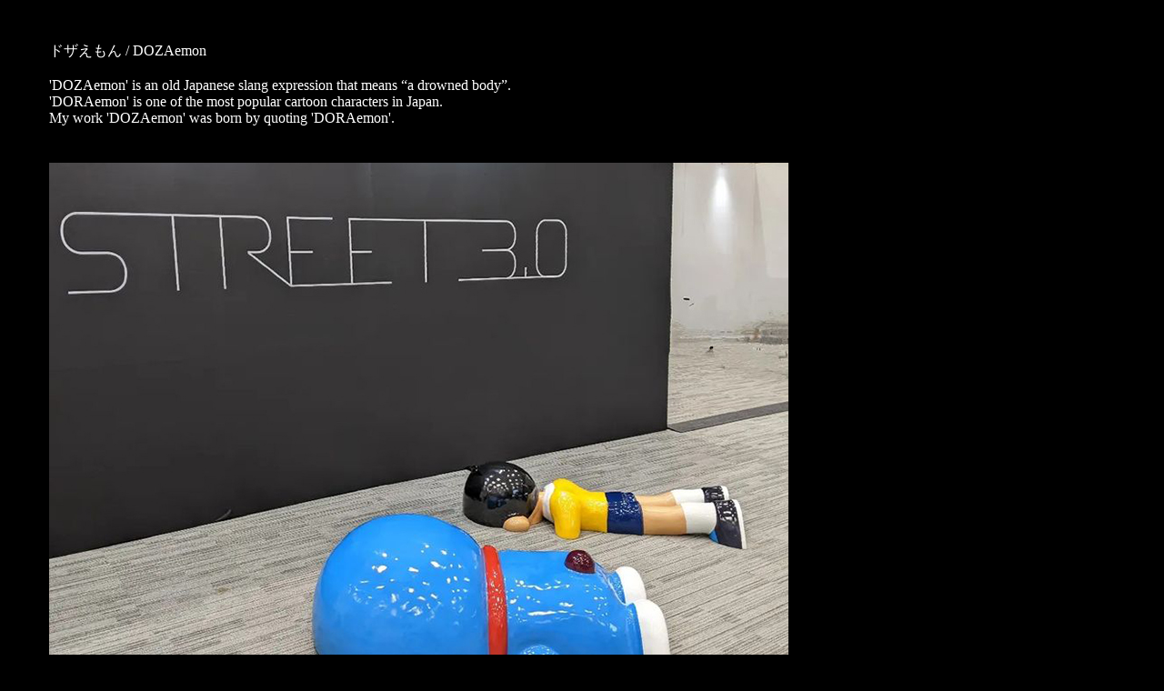

--- FILE ---
content_type: text/html
request_url: http://okamotomitsuhiro.com/page/w/DOZAemon/DOZAemon.htm
body_size: 22197
content:
<!DOCTYPE HTML PUBLIC "-//W3C//DTD HTML 4.01 Transitional//EN">
<HTML>
<HEAD>
<META name="GENERATOR" content="IBM WebSphere Homepage Builder V6.0.0 for Windows">
<META http-equiv="Content-Type" content="text/html; charset=Shift_JIS">
<META http-equiv="Content-Style-Type" content="text/css">
<META name="IBM:HPB-Input-Mode" content="mode/flm; pagewidth=940; pageheight=1200">
<TITLE>OKAMOTO Mitsuhiro DOZAemon</TITLE>
</HEAD>
<BODY bgcolor="#000000" text="#ffffff" vlink="#00ffff" link="#ffff00" alink="#00ff00" background="">
<DIV style="top : 43px;left : 51px;
  position : absolute;
  z-index : 1;
  visibility : visible;
" id="Layer1">
<DIV align="center">
<TABLE border="0" width="813">
  <TBODY>
    <TR>
      <TD colspan="29"><span></span>
      <div style="-en-clipboard:true;">ドザえもん / DOZAemon<BR>
      <BR>
      'DOZAemon' is an old Japanese slang expression that means “a drowned body”.<BR>
'DORAemon' is one of the most popular cartoon characters in Japan.<BR>
      My work 'DOZAemon' was born by quoting 'DORAemon'.<BR>
      <BR>
      <BR>
      </div>
      <span></span></TD>
    </TR>
    <TR>
      <TD colspan="29"><IMG src="w813/stree3.jpg" width="813" height="644" border="0"></TD>
    </TR>
    <TR>
      <TD colspan="29"><BR>w#205　DOZAemon　&amp;　ST#437 groggy boy <BR>
      in Study：Osaka Kansai international Art Festival 2023<BR>
      <BR>
      <BR>
      <BR>
      </TD>
    </TR>
    <TR>
      <TD colspan="29"><IMG src="w813/dozaemon_actualsize_R.PNG" width="813" height="610" border="0"></TD>
    </TR>
    <TR>
      <TD colspan="29"><BR>
      w#205 <BR>
ドザえもん<BR>
      DOZAemon<BR>
      <BR>
2017<BR>
FRP、ウレタン塗装<BR>
FRP, Urethane paint<BR>
      1293×842×420 mm (キャラクター設定サイズ/ The height of the character
      DORAemon is 129.3 cm.)<BR>
      <BR>
      <BR>
      <IMG src="sho_R.jpg" width="59" height="18" border="0"> 2017 個展「THE ドザえもん TOKYO 2017」 eitoeiko / Solo exbition 'THE Dozaemon
      TOKYO 2017', eitoeiko<BR>
      <IMG src="ref_R.jpg" width="59" height="18" border="0"> 2018 ケトル Vol.41 2018年2月　小崎哲哉さんによる「THE ドザえもん展 TOKYO
      2017」展レビュー 太田出版社<BR>
      <IMG src="ref_R.jpg" width="59" height="18" border="0"> <A href="https://artscape.jp/report/review/10143077_1735.html">2018年2月1日　artscape 村田真さんによる「THE ドザえもん展 TOKYO 2017」展レビュー</A><BR>
      <IMG src="ref_R.jpg" width="59" height="18" border="0"> プレビュー　<A href="https://bijutsutecho.com/magazine/news/exhibition/9197">美術手帖</A>、<A href="https://ascii.jp/elem/000/001/589/1589836/">週刊ASCII</A>、<A href="https://plginrt-project.com/adb/?p=57757">ADB</A>、<A href="http://www.artlogue.org/node/2643">ARTLOGUE</A>、<A href="https://www.cinra.net/news/20171123-dozaemon">CINRA.NET</A>、<A href="https://www.fashionsnap.com/article/2017-11-22/dozaemon-okamoto/">Fashionsnap.com</A> 他<BR>
      <IMG src="sho_R.jpg" width="59" height="18" border="0"> 2017 盗賊たちのるなぱあく＝アウトオブトリエンナーレ (横浜　寿町) / Out
      of trienale. Yokohama. Kotobuki-cho<BR>
      <IMG src="ref_R.jpg" width="59" height="18" border="0"> 2018 アウトオブトリエンナーレ　FISHBONE SPECIAL ISSUE 2018 4月 水族館劇場 <BR>
      <IMG src="sho_R.jpg" width="59" height="18" border="0"> 2017 箕面アートウォーク2017　（兵庫　箕面）/ 2017 MINOO ART WALK 2017<BR>
      <IMG src="ref_R.jpg" width="59" height="18" border="0"> 2017 箕面の森アートウォーク作品集　2019年1月発行 「箕面の地霊」平田剛志<BR>
      <BR>
      <BR>
      <BR>
      </TD>
    </TR>
    <TR>
      <TD colspan="29"><IMG src="w813/w276d (1)_R.JPG" width="813" height="492" border="0"></TD>
    </TR>
    <TR>
      <TD colspan="9"><IMG src="w406/w276(0sumaho)_R.jpg" width="406" height="197" border="0"></TD>
      <TD colspan="20">
      w#276 ドザえもん (Ryoanji) <BR>
2021<BR>
ドラえもんフィギュア10体、LED、ガラスドーム、天然石、スイッチ<BR>
      1242×528×110mm<BR>
      <BR>
      <div data-pm-slice="1 1 []" data-en-clipboard="true">reference</div>
      <div>龍安寺　Ryoanji</div>
      <BR>
      *DOZAemons hced : 15/69</TD>
    </TR>
    <TR>
      <TD colspan="29"><BR>
      継続している「ドザえもんズ」プロジェクト（既成の「ドラえもん」からドザえもんを生み出す）内の展開として、<BR>
      実在する石庭の石の配置、砂紋（枯山水）を引用する連作。<BR>
As part of the ongoing &quot;DOZAemons <BR>
      project (to create DOZAemon from existing &quot;DORAemon&quot;), <BR>
      a series of works citing the arrangement of stones and sand patterns (karesansui)
      in actual stone gardens.<BR>
      <BR>
      <BR>
      <BR>
      </TD>
    </TR>
    <TR>
      <TD colspan="9"><IMG src="w406/w282_R.jpg" width="406" height="495" border="0"></TD>
      <TD colspan="20">
      <div data-pm-slice="1 1 []" data-en-clipboard="true">w#282 ドザえもん (ICHIMATSU no NIWA)</div>
      <div>2022</div>
      <div>七宝焼、天然石、フェイクモス</div>
      <div>15 cloisonne pieces, fake moss, 24 stone pieces</div>
      <div>217×270×65mm<BR>
      <BR>reference:<BR>
東福寺 市松の庭（八相の庭）<BR>
Tofukuji Temple, ICHIMATSU no NIWA<BR>
      <BR>
      *DOZAemons hced : 16/69<BR>
      </div>
      <div></div>
      </TD>
    </TR>
    <TR>
      <TD colspan="9"><BR>
      <BR>
      <BR>
      </TD>
      <TD colspan="20"></TD>
    </TR>
    <TR>
      <TD colspan="9"><IMG src="w406/w283up (4)_R.jpg" width="406" height="303" border="0"></TD>
      <TD colspan="20"><IMG src="w406/w283front_R.jpg" width="406" height="304" border="0"></TD>
    </TR>
    <TR>
      <TD colspan="29"><BR>
      w#283 <BR>
ドザえもん (Komyoin Zen Temple)<BR>
2022<BR>
「ドラえもん」フィギュア43体、白砂、フェイクモス、アクリル絵具<BR>
      900×690×120mm<BR>
      <BR>reference:<BR>
東福寺 光明院<BR>
      Komyoin Zen Temple<BR>
      <BR>
      *DOZAemons hced : 17/69<BR>
      <BR>
      <BR>
      <BR>
      </TD>
    </TR>
    <TR>
      <TD colspan="9"><IMG src="w406/w284DOZAemonTokaian_R.jpg" width="406" height="311" border="0"></TD>
      <TD colspan="20">w#284 <BR>
ドザえもん (Tokai-an)<BR>
DOZAemon (Tokai-an)<BR>
<BR>
2023<BR>
「ドラえもん」フィギュア7体、白砂、フアクリル絵具<BR>
464×266×70mm<BR>
<BR>
*DOZAemons hced : 18/69<BR>
<BR>
reference:<BR>
妙心寺・東海庵<BR>
TOKAIan, MYOSHIN Temple</TD>
    </TR>
    <TR>
      <TD colspan="9"><BR>
      <BR>
      <BR>
      </TD>
      <TD colspan="20"></TD>
    </TR>
    <TR>
      <TD colspan="29"><IMG src="w813/wks w222 (6)_R.PNG" width="813" height="540" border="0"></TD>
    </TR>
    <TR>
      <TD colspan="9"><IMG src="w406/wks w222 (4)_R.png" width="406" height="283" border="0"></TD>
      <TD></TD>
      <TD colspan="19">w#222	<BR>
ドザえもん<BR>
      DOZAemon<BR>
      <BR>
2018		<BR>
      <IMG src="sho_R.jpg" width="59" height="18" border="0"><BR>
      福岡城まるごとミュージアムでのインスタレーション LINE1<BR>
      w#205ドザえもん+水よけロープ+<BR>
      棺桶(w＃217)+ライトボックス(w＃207)<BR>
instalation for FUKUOKA Art Castle 2018<BR>
      consists of MIZUYOKE rope, <BR>
      DOZAemon, coffin and so on.<BR>
      <BR>
      </TD>
    </TR>
    <TR>
      <TD colspan="29"><BR>
      *展示直前に、福岡市の判断で、「ドザえもん」という言葉は出せないということになり、<BR>
      作品タイトルキャプションは黒塗りになり、ライトボックス(w＃207)には白い布をかけての展示となった。<BR>
      Just before the exhibition, at the discretion of Fukuoka City, <BR>
      the title word 'DOZAemon'was not displayed in exbition space.<BR>
      So the title caption of the work was painted black, and the light box
      (w # 207) was covered with white cloth.<BR>
      <BR>
      <IMG src="ref_R.jpg" width="59" height="18" border="0"><A href="https://www.nishinippon.co.jp/item/n/414362/">　西日本新聞　2018年5月8日 野村大輔さん｛「ドザえもん」不適切？}</A><BR>
      <IMG src="ref_R.jpg" width="59" height="18" border="0">　<A href="https://artne.jp/report/334?page=1">アルトネ 2018年5月7日 木下貴子さん{満開の桜に負けず劣らず人々を魅了した「福岡城まるごとミュージアム」}</A><BR>
      <IMG src="ref_R.jpg" width="59" height="18" border="0">　<A href="https://www.huffingtonpost.jp/2018/04/03/dozaemon-fukuoka_a_23401503/">HUFFPOST 2018年4月3日 安藤健二さん「ドザえもん」被災者への配慮を理由に、タイトル隠される</A><BR>
      <IMG src="ref_R.jpg" width="59" height="18" border="0">　朝日新聞　九州版夕刊　2018年4月6日　丸山ひかりさん、安斎耕一さん「作品名伏せて展示「豪雨被災者に配慮」<BR>
      <IMG src="ref_R.jpg" width="59" height="18" border="0">　毎日新聞　福岡都市圏版　2018年4月5日　渡辺亮一さん「散策がてらアートに触れて　美術家６人の作品点在」<BR>
      <IMG src="ref_R.jpg" width="59" height="18" border="0">　西日本新聞　2018年4月3日 野村大輔さん「美術×歴史的建造物　櫓の構造生かして」<BR>
<BR>
      <BR>
      <BR>
      <BR>
      <BR>
      </TD>
    </TR>
    <TR>
      <TD colspan="9"><IMG src="w406/w279_R.jpg" width="406" height="537" border="0"></TD>
      <TD></TD>
      <TD colspan="19">
      <div data-pm-slice="1 1 []" data-en-clipboard="true">W#279 </div>
      <div>ドザえもん<BR>
      </div>
      <div>2022<BR>
      <BR>
      3mm赤色点滅LED、アダプター</div>
      <div>Figures (Doraemon, Nobita, Shizuka, Suneo, Gian) with acrylic paint, white sand, 3mm red flashing LED, adapter</div>
      <div>220×297×57mm<BR>
      </div>
      <div style="color: rgb(255, 255, 255); font-family: Meiryo; font-size: 16px; font-style: normal; font-variant: normal; font-weight: 400; letter-spacing: normal; orphans: 2; text-align: left; text-decoration: none; text-indent: 0px; text-transform: none; -webkit-text-stroke-width: 0px; white-space: normal; word-spacing: 0px;">*DOZAemons hced : 14/69</div>
      </TD>
    </TR>
    <TR>
      <TD colspan="29"> <BR>
      *プロジェクト「ドザえもんズ」は既成の「ドラえもん」人形やグッズを用い、「ドザえもん」に変換していきます。<BR>
      2017年開始、69体まで継続予定。画像は14体目。<BR>
Project 'DOZAemons' is 69 ready-made DORAemon cut pieces.<BR>
      This is No.14<BR>
      <BR>
      <BR>
      <BR>
      <BR>
      <BR>
      <BR>
      <BR>
      </TD>
    </TR>
    <TR>
      <TD>2021</TD>
      <TD></TD>
      <TD></TD>
      <TD></TD>
      <TD colspan="12"></TD>
      <TD></TD>
      <TD colspan="2"></TD>
      <TD></TD>
      <TD></TD>
      <TD></TD>
      <TD colspan="7"></TD>
    </TR>
    <TR>
      <TD><IMG src="w256/w277 (1)_R.jpg" width="256" height="328" border="0"></TD>
      <TD></TD>
      <TD>ｗ#277 <BR>
      ドザえもん / DOZAemon</TD>
      <TD></TD>
      <TD colspan="12">ドラえもんソフビフィギュア、ドラミソフビフィギュア、白砂、LED赤色点滅表示灯、アダプター    <BR>
DORAemon figure, Flashing RED LED, electric adapter</TD>
      <TD></TD>
      <TD colspan="2">180×220×70mm</TD>
      <TD></TD>
      <TD>DOZAemons hced<BR>
      13/69</TD>
      <TD></TD>
      <TD colspan="7"></TD>
    </TR>
    <TR>
      <TD><IMG src="w256/w275 (2)_R.jpg" width="256" height="326" border="0"></TD>
      <TD></TD>
      <TD>ｗ#275 <BR>
      ドザえもん / DOZAemon</TD>
      <TD></TD>
      <TD colspan="12">ドラえもんフィギュア、白砂、LED赤色点滅表示灯、アダプター    <BR>
DORAemon figure, Flashing RED LED, electric adapter</TD>
      <TD></TD>
      <TD colspan="2">180×220×70mm</TD>
      <TD></TD>
      <TD>DOZAemons hced<BR>
      12/69</TD>
      <TD></TD>
      <TD colspan="7"></TD>
    </TR>
    <TR>
      <TD><IMG src="w256/PXL_20210519_045806740_R.jpg" width="256" height="239" border="0"></TD>
      <TD></TD>
      <TD>w#274 <BR>
      ドザえもん / DOZAemon</TD>
      <TD></TD>
      <TD colspan="12">ドラえもんフィギュア、透明樹脂、エナメル絵具<BR>
      DORAEMON figure, transparent plastic, Enamel paintドラえもんフィギュア、透明樹脂、エナメル絵具<BR>
DORAEMON figure, transparent plastic, Enamel paint</TD>
      <TD></TD>
      <TD colspan="2">155×155×60 mm</TD>
      <TD></TD>
      <TD>DOZAemons hced<BR>
      10/69</TD>
      <TD></TD>
      <TD colspan="7"></TD>
    </TR>
    <TR>
      <TD>2020</TD>
      <TD></TD>
      <TD></TD>
      <TD></TD>
      <TD colspan="12"></TD>
      <TD></TD>
      <TD colspan="2"></TD>
      <TD></TD>
      <TD></TD>
      <TD></TD>
      <TD colspan="7"></TD>
    </TR>
    <TR>
      <TD><IMG src="w256/w259DOZAemon11-2020_R_R.jpg" width="256" height="201" border="0"></TD>
      <TD></TD>
      <TD>w#259 <BR>
ドザえもん<BR>
      DOZAemon<BR>
      <A href="https://www.youtube.com/watch?v=MtVxdelvyg4&feature=youtu.be"><IMG src="yt20.png" width="20" height="14" border="0"></A><BR>
      </TD>
      <TD></TD>
      <TD colspan="12">LOTTE「ドラえもん・ひみつカプセル」<BR>
LED赤色点滅表示灯14mmφ,<BR>
専用棺桶    <BR>
Lotte company's DORAemon figure,<BR>
14mmφ Flashing RED LED,<BR>
      coffin</TD>
      <TD></TD>
      <TD colspan="2">180×110×50 mm</TD>
      <TD></TD>
      <TD>DOZAemons hced<BR>
      11/69</TD>
      <TD></TD>
      <TD colspan="7">2020 <BR>
「三密回避」 ギャルリーパリ　（横浜）<BR>
Avoidance SANMITSU, Galerie Paris, Yokohama</TD>
    </TR>
    <TR>
      <TD>2019</TD>
      <TD></TD>
      <TD></TD>
      <TD></TD>
      <TD colspan="12"></TD>
      <TD></TD>
      <TD colspan="2"></TD>
      <TD></TD>
      <TD></TD>
      <TD></TD>
      <TD colspan="7"></TD>
    </TR>
    <TR>
      <TD><IMG src="w256/w252_R.png" width="256" height="193" border="0"></TD>
      <TD></TD>
      <TD>w#252 <BR>
ドザえもん <BR>
      DOZAemon<BR>
      <div></div>
      <span></span></TD>
      <TD></TD>
      <TD colspan="12">*w#219(2018 hced 7/69)を<BR>
直径500mmアクリルミラー上に<BR>
展示版<BR>
DOZAemon on <BR>
500 diameter Acrylic mirror<BR>
version<BR>
</TD>
      <TD></TD>
      <TD colspan="2">500×500×20 mm</TD>
      <TD></TD>
      <TD>DOZAemons hced<BR>
      7/69</TD>
      <TD></TD>
      <TD colspan="7">2019 <BR>
個展　「トラロープ」<BR>
Solo Show 'TORArope',　<BR>
MasayoshiSuzukiGallery　<BR>
/ N-MARK5G</TD>
    </TR>
    <TR>
      <TD>2018</TD>
      <TD></TD>
      <TD></TD>
      <TD></TD>
      <TD colspan="12"></TD>
      <TD></TD>
      <TD colspan="2"></TD>
      <TD></TD>
      <TD></TD>
      <TD></TD>
      <TD colspan="7"></TD>
    </TR>
    <TR>
      <TD><IMG src="w256/wks w217_R.png" width="256" height="192" border="0"></TD>
      <TD></TD>
      <TD>w#217 <BR>
ドザえもん<BR>
DOZAemon<BR>
</TD>
      <TD></TD>
      <TD colspan="12">w205の為の棺桶<BR>
過去に「ドラえもん」として使われた色のアクリル絵具で着色		<BR>
六文銭、木、金具<BR>
      casket for w#205<BR>
Colored with acrylic paint of the color used in the past as &quot;Doraemon&quot;<BR>
6 monsen,wood</TD>
      <TD></TD>
      <TD colspan="2">1352×920×460 mm</TD>
      <TD></TD>
      <TD></TD>
      <TD></TD>
      <TD colspan="7">2018 <BR>
      福岡城まるごとミュージアム / Art in Fukuoka Castle<span></span></TD>
    </TR>
    <TR>
      <TD>2017</TD>
      <TD></TD>
      <TD></TD>
      <TD></TD>
      <TD colspan="12"></TD>
      <TD></TD>
      <TD colspan="2"></TD>
      <TD></TD>
      <TD></TD>
      <TD></TD>
      <TD colspan="7"></TD>
    </TR>
    <TR>
      <TD><IMG src="w256/w206 Dozaemon_R.png" width="256" height="171" border="0"></TD>
      <TD></TD>
      <TD><span></span>
      <div style="-en-clipboard:true;">w#206&nbsp;&nbsp;&nbsp;&nbsp;</div>
      <span></span>
      <div>ドザえもん</div>
      <span></span>
      <div>DOZAemon</div>

</TD>
      <TD></TD>
      <TD colspan="12"><span>盗賊たちのるなぱあく＝アウトオブトリエンナーレ でのインスタレーション</span><BR>
      Installation　for Out of trienale. Yokohama. Kotobuki-cho</TD>
      <TD></TD>
      <TD colspan="2"></TD>
      <TD></TD>
      <TD></TD>
      <TD></TD>
      <TD colspan="7">2017 <BR>
      盗賊たちのるなぱあく＝アウトオブトリエンナーレ (横浜　寿町) / Out of trienale.
      Yokohama. Kotobuki-cho</TD>
    </TR>
    <TR>
      <TD><IMG src="w256/2017-10-11 14.50.57_R.png" width="256" height="341" border="0"></TD>
      <TD></TD>
      <TD>ｗ#209    <BR>
ドザえもん <BR>
DOZAemon  </TD>
      <TD></TD>
      <TD colspan="12">「箕面の滝」<BR>
      横の空間でのインスタレーション<BR>
      Installation in the space next to &quot;Minoh Waterfall&quot;</TD>
      <TD></TD>
      <TD colspan="2"></TD>
      <TD></TD>
      <TD></TD>
      <TD></TD>
      <TD colspan="7">2017 <BR>
箕面アートウォーク2017　（兵庫　箕面）/ MINOO ART WALK 2017</TD>
    </TR>
    <TR>
      <TD><IMG src="w256/w208_R_R.jpg" width="256" height="555" border="0"></TD>
      <TD></TD>
      <TD>w#208    <BR>
ドザえもん<BR>
      DOZAemon<BR>
      </TD>
      <TD></TD>
      <TD colspan="12">橋本修一氏によるＣＧをターポリンにインクジェットプリント<BR>
Computer Graphic image made by HASHIMOTO Syuichi<BR>
      inkjet print on Tarpaurin </TD>
      <TD></TD>
      <TD colspan="2">
      1900×900 mm</TD>
      <TD></TD>
      <TD>ed.9</TD>
      <TD></TD>
      <TD colspan="7">2017 <BR>
      箕面アートウォーク2017　（兵庫　箕面）<BR>
      MINOO ART WALK 2017<BR>
      <BR>
      2017 <BR>
      個展「THE ドザえもん TOKYO 2017」　eitoeiko <BR>
      Solo exbition 'THE Dozaemon TOKYO 2017', eitoeiko</TD>
    </TR>
    <TR>
      <TD><IMG src="w256/w207dozaemonLIGHTBOX (8)_R.png" width="256" height="175" border="0"></TD>
      <TD></TD>
      <TD>w#207	<BR>
ドザえもん<BR>
DOZAemon</TD>
      <TD></TD>
      <TD colspan="12">レーザーカットしたアクリル板LED<BR>
Laser cut acrylic board,LED</TD>
      <TD></TD>
      <TD colspan="2">300×120×96 mm</TD>
      <TD></TD>
      <TD>ed.6</TD>
      <TD></TD>
      <TD colspan="7">2017 <BR>
箕面アートウォーク2017　（兵庫　箕面）/ MINOO ART WALK 2017</TD>
    </TR>
    <TR>
      <TD>2000</TD>
      <TD></TD>
      <TD></TD>
      <TD></TD>
      <TD colspan="12"></TD>
      <TD></TD>
      <TD colspan="2"></TD>
      <TD></TD>
      <TD></TD>
      <TD></TD>
      <TD colspan="7"></TD>
    </TR>
    <TR>
      <TD><IMG src="w256/doza_R.png" width="256" height="183" border="0"></TD>
      <TD></TD>
      <TD>w#62	<BR>
ドザえもん<BR>
      DOZAemon</TD>
      <TD></TD>
      <TD colspan="12">善知鳥神社<BR>
      （青森）<BR>
      でのインスタレーション<BR>
      Installation in UTOH shrine<BR>
      ,Aomori</TD>
      <TD></TD>
      <TD colspan="2"></TD>
      <TD></TD>
      <TD></TD>
      <TD></TD>
      <TD colspan="7">2000 <BR>
キッズアートワールド 青森県立美術館<BR>
      Kids Art wirld Aomori 2000, AOMORI MUSEUM OF ART<BR>
      <BR>
      <IMG src="ref_R.jpg" width="59" height="18" border="0"><BR>
      BT 2000年11月号</TD>
    </TR>
    <TR>
      <TD>1992</TD>
      <TD></TD>
      <TD></TD>
      <TD></TD>
      <TD colspan="12"></TD>
      <TD></TD>
      <TD colspan="2"></TD>
      <TD></TD>
      <TD></TD>
      <TD></TD>
      <TD colspan="7"></TD>
    </TR>
    <TR>
      <TD><IMG src="w256/wks w doza_R.png" width="256" height="351" border="0"></TD>
      <TD></TD>
      <TD>w#9 <BR>
ドザえもん<BR>
DOZAemon</TD>
      <TD></TD>
      <TD colspan="12">写真にラミネート加工、合皮、綿<BR>
Laminated on photo, synthetic leather, cotton</TD>
      <TD></TD>
      <TD colspan="2">760×1080×80 mm</TD>
      <TD></TD>
      <TD></TD>
      <TD></TD>
      <TD colspan="7">1994<BR>
      滋賀大学大学院修了制作展<BR>
      滋賀県立近代美術館ギャラリー<BR>
      SHIGA university post graduate exhibition<BR>
      Shiga museum of modern art gallery<BR>
      <BR>
      2017 個展「THE ドザえもん TOKYO 2017」　eitoeiko / Solo exbition 'THE Dozaemon TOKYO 2017', eitoeiko</TD>
    </TR>
    <TR>
      <TD colspan="29"><BR>
      <BR>
      <BR>
      <BR>
      「ドザかドラか、それが問題だ」<BR>
<BR>
　京都へ戻っていた私のところへ、学芸員の池田さんから電話があった。<BR>
「残念ながら、ドザえもんが盗まれました」と。<BR>
どう返事をしたのかは定かではないが、その日はなかなか元気が出なかったのを覚えている。<BR>
　一瞬、一度目の行方不明の時のように、善知鳥神社の寛大で心優しい方々の失笑にも似た笑顔に包まれ、<BR>
再び社務所内で眠っていることを願ったのだが...。<BR>
それは、展覧会会期前日のことであった。雨と風によって、ドザえもんと重りを繋いでいたピアノ線が切れたのだ。<BR>
搬入の日にも、雨と風のパワーによって、ドザえもんはアホみたいにくるくると回転していた。「これはマズい」とは思ったのだが...。<BR>
ドザえもんを池に浮かべる際、学芸員の池田さんに池に入ってもらったのはいいが、池田さんの体がズブズブと沈んでいくのを見て、<BR>
「生ドザえもん！」と心の中で叫び、その素晴しい芸術の出現に、助けようとさえ思わなかったのだが、<BR>
「アカデミックな美術研究一筋で歩んできた池田さんを、これ以上、現代美術のどろ沼に引きずり込んではいけない」という正義心が、<BR>
一応、私に助けるフリをさせたのであった。<BR>
不幸にも「生ドザえもんの誕生」とはならなかったわけだが、<BR>
それほど大変な搬入であり、くるくると回っているからといって、もう一度池に入ってもらうようには頼めなかった。<BR>
恐るべし、青森太古の沼（善知鳥神社のその池が、唯一、青森の原始形態を今に残すものである）である。<BR>
その第一回目の失踪を教訓とし、今度はワイヤーで繋ぐことにした。<BR>
これによって、ドザえもんは、青森太古の沼と一体と化し、よほど悪意が無い限り、その間は割くことが出来ない筈であった。<BR>
ところが、会期終了を目前に、ドザえもんは忽然と姿を消した。しかも、夜にである。<BR>
普通に考えれば、美術作品の紛失であるから、大変なことである。しかも、準備室といえど、美術館の企画展である。<BR>
そこで大騒ぎにならないところが、私もドザも成仏出来ないところではあるが...。<BR>
おそらく、盗人のみが、私の重要性と作品の価値を認め、<BR>
      撤去前日に、河童伝説をものともせず、しかも自らがドザえもんとなる可能性をも顧みず、沼へと足を踏み入れたのである。<BR>しかし、ただ一抹の不安がある。盗人は岡本光博の作品「ドザえもん」を盗んだのか、藤子・F・不二雄の「ドラえもん」を盗んだのか、ということである。<BR>
<BR>
<BR>
　　　　　　　　　　　　　　　　　　　　　　カタログ：青森県立美術館準備室「キッズ・アートワルド・あおもり2000」より<BR>
      <BR>
      <BR>
      <BR>
      </TD>
    </TR>
    <TR>
      <TD><BR>
      <BR>
      <BR>
      <BR>
      <BR>
      <BR>
      <BR>
      <BR>
      <BR>
      <BR>
      </TD>
      <TD></TD>
      <TD></TD>
      <TD></TD>
      <TD colspan="12"></TD>
      <TD></TD>
      <TD colspan="2"></TD>
      <TD></TD>
      <TD></TD>
      <TD></TD>
      <TD colspan="7"></TD>
    </TR>
  </TBODY>
</TABLE>
</DIV>
</DIV>
</BODY>
</HTML>